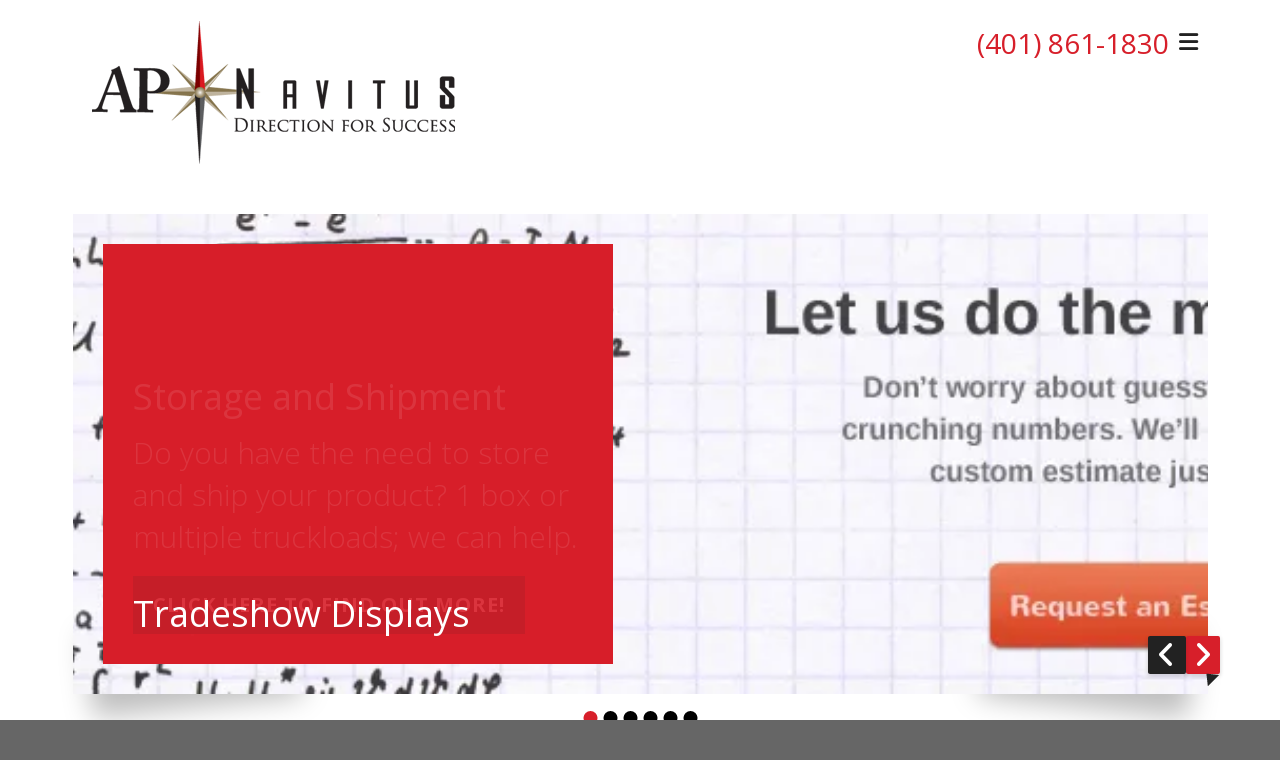

--- FILE ---
content_type: text/html; charset=UTF-8
request_url: https://www.apnavitus.com/
body_size: 12706
content:
<!DOCTYPE html>

<!--[if lt IE 9]><html lang="en" class="no-js lt-ie10 lt-ie9"><![endif]-->
<!--[if IE 9]><html lang="en" class="no-js is-ie9 lt-ie10"><![endif]-->
<!--[if gt IE 9]><!--><html lang="en" class="no-js"><!--<![endif]-->

<head>
  <title>AP Navitus Rumford, RI printers, MA printers, RI printer, MA printer, Rhode Island, Massachusetts, Connecticut, Printing, Brochures, Catalogues, Printed Collateral, Tradeshow Display, Graphics, Banners, Banner Stands, Trade Show Exhibits, Large Format Gra</title>
    <link rel="shortcut icon" href="https://cdn.firespring.com/images/ab6c7b01-d3ec-4cb5-9360-70036c815e95"/>


<!-- Meta tags -->
<meta charset="utf-8">
<meta name="viewport" content="width=device-width, initial-scale=1.0">




  <meta name="description" content="AP Navitus, American Printing is a full service retail and commercial printing firm dedicated to the highest standard of quality and customer service. We provide a full line of portable, custom modular tradeshow displays, large format graphics, retractable bannerstands, non-retractable banner stands and tradeshow logistics. We also offer direct mail and fulfillment services, storage and marketing services.

">

  <meta property="og:title" content="AP Navitus Rumford, RI printers, MA printers, RI printer, MA printer, Rhode Island, Massachusetts, Connecticut, Printing, Brochures, Catalogues, Printed Collateral, Tradeshow Display, Graphics, Banners, Banner Stands, Trade Show Exhibits, Large Format Gra">
  <meta property="og:url" content="https://www.apnavitus.com/">
  <meta property="og:type" content="website">
      <meta property="og:description" content="AP Navitus, American Printing is a full service retail and commercial printing firm dedicated to the highest standard of quality and customer service. We provide a full line of portable, custom modular tradeshow displays, large format graphics, retractable bannerstands, non-retractable banner stands and tradeshow logistics. We also offer direct mail and fulfillment services, storage and marketing services.

">
        <meta name="twitter:card" content="summary">
  <meta name="twitter:title" content="AP Navitus Rumford, RI printers, MA printers, RI printer, MA printer, Rhode Island, Massachusetts, Connecticut, Printing, Brochures, Catalogues, Printed Collateral, Tradeshow Display, Graphics, Banners, Banner Stands, Trade Show Exhibits, Large Format Gra">
      <meta name="twitter:description" content="AP Navitus, American Printing is a full service retail and commercial printing firm dedicated to the highest standard of quality and customer service. We provide a full line of portable, custom modular tradeshow displays, large format graphics, retractable bannerstands, non-retractable banner stands and tradeshow logistics. We also offer direct mail and fulfillment services, storage and marketing services.

">
    
  <link rel="stylesheet" href="//cdn.firespring.com/core/v2/css/stylesheet.1769438983.css">

<!-- CSS -->
      <link rel="stylesheet" href="//cdn.firespring.com/designs/pp_brilliance/css/design-1453.1769438983.css">
  
<!-- SlickSlider Assets -->
  
<!-- jQuery -->
<script nonce="502290372ca524c53ea97410514eb2911fb9a783c7133bde434860aed2674be6" type="text/javascript">
  (function (window) {
    if (window.location !== window.top.location) {
      var handler = function () {
        window.top.location = window.location;
        return false;
      };
      window.onclick = handler;
      window.onkeypress = handler;
    }
  })(this);
</script>
  <script nonce="502290372ca524c53ea97410514eb2911fb9a783c7133bde434860aed2674be6" src="//cdn.firespring.com/core/v2/js/jquery.1769438983.js"></script>

<!-- Clicky Analytics -->
    <script
    nonce="502290372ca524c53ea97410514eb2911fb9a783c7133bde434860aed2674be6"
    type="text/javascript"
  >
    var firespring = { log: function () { return }, goal: function () { return } }
    var firespring_site_id = Number('109215');
    (function () {
      var s = document.createElement('script')
      s.type = 'text/javascript'
      s.async = true
      s.src = 'https://analytics.firespring.com/js';
      (document.getElementsByTagName('head')[0] || document.getElementsByTagName('body')[0]).appendChild(s)
    })()
  </script>
<!-- End Clicky Analytics --><!-- Google External Accounts -->
<script
  async
  nonce="502290372ca524c53ea97410514eb2911fb9a783c7133bde434860aed2674be6"
  src="https://www.googletagmanager.com/gtag/js?id=G-NV9DHWKGC1"
></script>
<script nonce="502290372ca524c53ea97410514eb2911fb9a783c7133bde434860aed2674be6">
  window.dataLayer = window.dataLayer || []

  function gtag () {dataLayer.push(arguments)}

  gtag('js', new Date())
    gtag('config', 'G-NV9DHWKGC1')
  </script>
<!-- End Google External Accounts -->

            
  

</head>

  <body class="homepage ">

  
	<a class="hidden-visually skip-to-main" href="#main-content">Skip to main content</a>

      
  <!-- overlay -->
  <div class="search-container">
    <div class="search-close">
      <i class="fa fa-times"></i>
    </div><!-- end .search-close -->
    <div class="content-block search-block">
  <div class="search-form search-form--dca5edfe04292ac3273eac47be4a4a24" role="search">

  <form class="form--inline form--inline--no-button" novalidate>
    <div class="form-row">
      <div class="form-row__controls">
        <input aria-label="Search our site" type="search" id="search-form__input--dca5edfe04292ac3273eac47be4a4a24" autocomplete="off">
      </div>
    </div>
  </form>

  <div id="search-form__results--dca5edfe04292ac3273eac47be4a4a24" class="search-form__results"></div>
    <script nonce="502290372ca524c53ea97410514eb2911fb9a783c7133bde434860aed2674be6" type="text/javascript">
      var ss360Config = window.ss360Config || []
      var config = {
        style: {
          themeColor: '#333333',
          accentColor: "#000000",
          loaderType: 'circle'
        },
        searchBox: {
          selector: "#search-form__input--dca5edfe04292ac3273eac47be4a4a24"
        },
        tracking: {
          providers: []
        },
        siteId: "www.apnavitus.com",
        showErrors: false
      }
      if (!window.ss360Config[0]) {
        var stScript = document.createElement('script')
        stScript.type = 'text/javascript'
        stScript.async = true
        stScript.src = 'https://cdn.sitesearch360.com/v13/sitesearch360-v13.min.js'
        var entry = document.getElementsByTagName('script')[0]
        entry.parentNode.insertBefore(stScript, entry)
      }
      ss360Config.push(config)
    </script>
</div>
</div>
  </div> <!-- end .search-container -->


<!-- BEGIN .menu_container -->
<div class="menu-container">


     <div class="search-toggle">
    <i class="fa fa-search"></i>
  </div><!-- end .search-toggle -->

  <div class="content-block utilities-block">
  <div class="collection collection--list" id="content_ba500ab8aa6d14804ace07401860c6b0">

    

    <ul class="collection__items">

        
                                      <li class="collection-item collection-item--has-image" id="content_ba500ab8aa6d14804ace07401860c6b0_item_9312546">
                                    <div class="collection-item__content clearfix">

                      <div id="content_a2c10e0fcc05ac130614d6ed9d8e2b6f_image_item_9312546"  class="collection-item-image image" style="max-width: 42px;">
    <a href="https://www.apnavitus.com/servicecenter/estimate.html"     itemprop="url">
    <img
        loading="lazy"
        width="42"
        height="42"
        alt="Request An Estimate"
        src="https://cdn.firespring.com/images/9a98f431-1c10-4243-af23-55c37c433ad8.png"
        srcset="https://cdn.firespring.com/images/9a98f431-1c10-4243-af23-55c37c433ad8.png 42w"
        itemprop="image"
                    >
    </a>

          </div>
          
                      <div class="collection-item-label"><a href="https://www.apnavitus.com/servicecenter/estimate.html"     itemprop="url">Request An Estimate</a></div>
          
          
        </div>
              </li>
                                          <li class="collection-item collection-item--has-image" id="content_ba500ab8aa6d14804ace07401860c6b0_item_9312545">
                                    <div class="collection-item__content clearfix">

                      <div id="content_a2c10e0fcc05ac130614d6ed9d8e2b6f_image_item_9312545"  class="collection-item-image image" style="max-width: 42px;">
    <a href="https://www.apnavitus.com/servicecenter/order.html"     itemprop="url">
    <img
        loading="lazy"
        width="42"
        height="42"
        alt="Place An Order"
        src="https://cdn.firespring.com/images/5b441aa1-4578-4a86-a210-c9a188b6958a.png"
        srcset="https://cdn.firespring.com/images/5b441aa1-4578-4a86-a210-c9a188b6958a.png 42w"
        itemprop="image"
                    >
    </a>

          </div>
          
                      <div class="collection-item-label"><a href="https://www.apnavitus.com/servicecenter/order.html"     itemprop="url">Place An Order</a></div>
          
          
        </div>
              </li>
                                          <li class="collection-item collection-item--has-image" id="content_ba500ab8aa6d14804ace07401860c6b0_item_9312544">
                                    <div class="collection-item__content clearfix">

                      <div id="content_a2c10e0fcc05ac130614d6ed9d8e2b6f_image_item_9312544"  class="collection-item-image image" style="max-width: 42px;">
    <a href="https://www.apnavitus.com/servicecenter/send_file.html"     itemprop="url">
    <img
        loading="lazy"
        width="42"
        height="42"
        alt="Send A File"
        src="https://cdn.firespring.com/images/dda48330-90bd-4672-9ecb-df1ba3e7b119.png"
        srcset="https://cdn.firespring.com/images/dda48330-90bd-4672-9ecb-df1ba3e7b119.png 42w"
        itemprop="image"
                    >
    </a>

          </div>
          
                      <div class="collection-item-label"><a href="https://www.apnavitus.com/servicecenter/send_file.html"     itemprop="url">Send A File</a></div>
          
          
        </div>
              </li>
                                          <li class="collection-item collection-item--has-image" id="content_ba500ab8aa6d14804ace07401860c6b0_item_9312543">
                                    <div class="collection-item__content clearfix">

                      <div id="content_a2c10e0fcc05ac130614d6ed9d8e2b6f_image_item_9312543"  class="collection-item-image image" style="max-width: 42px;">
    <a href="https://www.apnavitus.com/customer_portal/login.html"     itemprop="url">
    <img
        loading="lazy"
        width="42"
        height="42"
        alt="Customer Login"
        src="https://cdn.firespring.com/images/9e8556bb-8452-4ea2-97b5-ef3443953ae4.png"
        srcset="https://cdn.firespring.com/images/9e8556bb-8452-4ea2-97b5-ef3443953ae4.png 42w"
        itemprop="image"
                    >
    </a>

          </div>
          
                      <div class="collection-item-label"><a href="https://www.apnavitus.com/customer_portal/login.html"     itemprop="url">Customer Login</a></div>
          
          
        </div>
              </li>
      
    </ul>

    </div>
</div>


        <!-- BEGIN nav -->
                                                                        <nav class="nav mobile accordian" aria-label="Secondary">

    
    <ul class="nav__list nav-ul-0 nav">
      
    <li class="nav-level-0 nav__list--parent">
      <a href="https://www.apnavitus.com/servicecenter/">Customer Center</a>

      
        <ul class="nav-ul-1">
           
    <li class="nav-level-1">
      <a href="https://www.apnavitus.com/servicecenter/">Introduction</a>

      
    </li>


    <li class="nav-level-1">
      <a href="https://www.apnavitus.com/servicecenter/products_services.html">Products &amp; Services</a>

      
    </li>


    <li class="nav-level-1">
      <a href="https://www.apnavitus.com/servicecenter/estimate.html">Request An Estimate</a>

      
    </li>


    <li class="nav-level-1">
      <a href="https://www.apnavitus.com/servicecenter/order.html">Place A New Order</a>

      
    </li>


    <li class="nav-level-1">
      <a href="https://www.apnavitus.com/servicecenter/send_file.html">Send Artwork</a>

      
    </li>


    <li class="nav-level-1">
      <a href="https://www.apnavitus.com/servicecenter/view_proof.html">View A Proof</a>

      
    </li>


    <li class="nav-level-1">
      <a href="https://www.apnavitus.com/servicecenter/document_library.html">Document Library</a>

      
    </li>

        </ul>
      
    </li>


    <li class="nav-level-0 nav__list--parent">
      <a href="https://www.apnavitus.com/resources/">Resources</a>

      
        <ul class="nav-ul-1">
           
    <li class="nav-level-1">
      <a href="https://www.apnavitus.com/resources/">Introduction</a>

      
    </li>


    <li class="nav-level-1">
      <a href="https://www.apnavitus.com/resources/faqs.html">Frequently Asked Questions</a>

      
    </li>


    <li class="nav-level-1">
      <a href="https://www.apnavitus.com/resources/glossary.html">Glossary Of Terms</a>

      
    </li>

        </ul>
      
    </li>


    <li class="nav-level-0 nav__list--parent">
      <a href="https://www.apnavitus.com/about/">About</a>

      
        <ul class="nav-ul-1">
           
    <li class="nav-level-1">
      <a href="https://www.apnavitus.com/about/">Introduction</a>

      
    </li>


    <li class="nav-level-1">
      <a href="https://www.apnavitus.com/about/culture.html">Company Culture</a>

      
    </li>


    <li class="nav-level-1">
      <a href="https://www.apnavitus.com/about/employees.html">Meet the AP Navitus Team</a>

      
    </li>


    <li class="nav-level-1">
      <a href="https://www.apnavitus.com/about/departments.html">Departments</a>

      
    </li>


    <li class="nav-level-1">
      <a href="https://www.apnavitus.com/about/employment.html">Employment Opportunities</a>

      
    </li>


    <li class="nav-level-1">
      <a href="https://www.apnavitus.com/about/locations.html">Locations &amp; Hours</a>

      
    </li>


    <li class="nav-level-1">
      <a href="https://www.apnavitus.com/about/equipment.html">Equipment</a>

      
    </li>

        </ul>
      
    </li>


    <li class="nav-level-0">
      <a href="https://www.apnavitus.com/testimonials.html">Testimonials </a>

      
    </li>


    <li class="nav-level-0 nav__list--parent">
      <a href="https://www.apnavitus.com/packagaing-design-through-product-fulfillment/">Packagaing design through Product fulfillment</a>

      
        <ul class="nav-ul-1">
           
    <li class="nav-level-1">
      <a href="https://www.apnavitus.com/packagaing-design-through-product-fulfillment/">Packaging design through product insertion</a>

      
    </li>

        </ul>
      
    </li>

    </ul>

    
  </nav>


                              <!-- END nav -->
            

          </div>
          <!-- END .menu-container -->


          <!-- BEGIN .site-container -->
          <div class="site-container">

            <!-- BEGIN header -->
            <header>
              <!-- BEGIN .wrap -->
              <div class="wrap">

                <!-- BEGIN nav-logo -->
                                  <div class="nav-logo">
                    <a href="https://www.apnavitus.com/"><img alt="AP Navitus" title="logo" src="https://cdn.firespring.com/images/d50bb462-c4c5-45e8-95fd-8dd4163f881f.png"></a>
                  </div>
                                <!-- END nav-logo -->

                <!-- BEGIN .header-row-container -->
                <div class="header-row-container">
                  <!-- BEGIN .top-container -->
                  <div class="top-container">

                                          <div class="content-block phone-block">
  <div id="content_8577b2e04e7d983ec4382d95fcbc9daf" class="locations-hours locations-hours--standard">
          <div class="location location--1" id="content_8577b2e04e7d983ec4382d95fcbc9daf_location_1794" itemscope itemtype="https://schema.org/Organization">
        
                  <div class="location__hours">
            <p>9:00am to 5:30pm</p>
          </div>
        
                  <div class="location__info grid">
                                                                                                                          <div class="location__phone grid-col grid-col--sm-4 grid-col--xs-6">
                                        <div class="location-phone location-phone--1">
                                                            <span class="label">Phone:</span>
                                                                                        <span class="value" itemprop="telephone" content="4018611830"><a
                                            href="tel:4018611830">(401) 861-1830</a></span>
                                                    </div>
                                        <div class="location-phone location-phone--2">
                                                            <span class="label">Fax:</span>
                                                                                        <span class="value" itemprop="telephone" content="4018612270"><a
                                            href="tel:4018612270">(401) 861-2270</a></span>
                                                    </div>
                              </div>
                                  </div>
              </div>
      </div>
</div>
                    
                    <!-- BEGIN .menu-toggle -->
                    <div class="menu-toggle">
                      <i class="fa fa-bars"></i>
                    </div>
                    <!-- END .menu-toggle -->
                  </div>
                  <!-- END .top-container -->


                  

                  <div class="nav-container">
                    <!-- BEGIN nav -->
                                                                                                                                    <nav class="nav dropdown" aria-label="Secondary">

    
    <ul class="nav__list nav-ul-0 nav">
      
    <li class="nav-level-0 nav__list--parent">
      <a href="https://www.apnavitus.com/servicecenter/">Customer Center</a>

      
        <ul class="nav-ul-1">
           
    <li class="nav-level-1">
      <a href="https://www.apnavitus.com/servicecenter/">Introduction</a>

      
    </li>


    <li class="nav-level-1">
      <a href="https://www.apnavitus.com/servicecenter/products_services.html">Products &amp; Services</a>

      
    </li>


    <li class="nav-level-1">
      <a href="https://www.apnavitus.com/servicecenter/estimate.html">Request An Estimate</a>

      
    </li>


    <li class="nav-level-1">
      <a href="https://www.apnavitus.com/servicecenter/order.html">Place A New Order</a>

      
    </li>


    <li class="nav-level-1">
      <a href="https://www.apnavitus.com/servicecenter/send_file.html">Send Artwork</a>

      
    </li>


    <li class="nav-level-1">
      <a href="https://www.apnavitus.com/servicecenter/view_proof.html">View A Proof</a>

      
    </li>


    <li class="nav-level-1">
      <a href="https://www.apnavitus.com/servicecenter/document_library.html">Document Library</a>

      
    </li>

        </ul>
      
    </li>


    <li class="nav-level-0 nav__list--parent">
      <a href="https://www.apnavitus.com/resources/">Resources</a>

      
        <ul class="nav-ul-1">
           
    <li class="nav-level-1">
      <a href="https://www.apnavitus.com/resources/">Introduction</a>

      
    </li>


    <li class="nav-level-1">
      <a href="https://www.apnavitus.com/resources/faqs.html">Frequently Asked Questions</a>

      
    </li>


    <li class="nav-level-1">
      <a href="https://www.apnavitus.com/resources/glossary.html">Glossary Of Terms</a>

      
    </li>

        </ul>
      
    </li>


    <li class="nav-level-0 nav__list--parent">
      <a href="https://www.apnavitus.com/about/">About</a>

      
        <ul class="nav-ul-1">
           
    <li class="nav-level-1">
      <a href="https://www.apnavitus.com/about/">Introduction</a>

      
    </li>


    <li class="nav-level-1">
      <a href="https://www.apnavitus.com/about/culture.html">Company Culture</a>

      
    </li>


    <li class="nav-level-1">
      <a href="https://www.apnavitus.com/about/employees.html">Meet the AP Navitus Team</a>

      
    </li>


    <li class="nav-level-1">
      <a href="https://www.apnavitus.com/about/departments.html">Departments</a>

      
    </li>


    <li class="nav-level-1">
      <a href="https://www.apnavitus.com/about/employment.html">Employment Opportunities</a>

      
    </li>


    <li class="nav-level-1">
      <a href="https://www.apnavitus.com/about/locations.html">Locations &amp; Hours</a>

      
    </li>


    <li class="nav-level-1">
      <a href="https://www.apnavitus.com/about/equipment.html">Equipment</a>

      
    </li>

        </ul>
      
    </li>


    <li class="nav-level-0">
      <a href="https://www.apnavitus.com/testimonials.html">Testimonials </a>

      
    </li>


    <li class="nav-level-0 nav__list--parent">
      <a href="https://www.apnavitus.com/packagaing-design-through-product-fulfillment/">Packagaing design through Product fulfillment</a>

      
        <ul class="nav-ul-1">
           
    <li class="nav-level-1">
      <a href="https://www.apnavitus.com/packagaing-design-through-product-fulfillment/">Packaging design through product insertion</a>

      
    </li>

        </ul>
      
    </li>

    </ul>

    
  </nav>


                                                      <!-- END nav -->

                                                      <div class="search-toggle">
                              <i class="fa fa-search"></i>
                            </div><!-- end .search-toggle -->
                          

                        </div>
                        <!-- END .nav-container -->

                      </div>
                      <!-- END .header-row-container -->

                    </div>
                    <!-- END .wrap -->
                  </header>
  <!-- END header -->
  
  
  <!-- BEGIN standard slider -->
  <div class="spotlight-container has-bg__collection">
    <!-- BEGIN .wrap -->
    <div class="wrap">
                <div class="spotlight spotlight--list slider js-slider slider--no-carousel js-slider--no-carousel" id="content_5b27b968095d6d3c18d412dba233fb8e">
  <div class="slider__contents js-slider__contents">
    <ul>
              <li class="slide slide--1">
          
    <div class="spotlight-content spotlight-content--linked" id="content_5b27b968095d6d3c18d412dba233fb8e_spotlight_137985">
  <a href="https://www.apnavitus.com/servicecenter/products_services.html"     itemprop="url">

        <!-- BEGIN spotlight overlay -->
    <div class="spotlight-overlay">

              <!-- BEGIN spotlight text -->
        <div class="spotlight-text">
                      <div class="spotlight-text__title">
              Tradeshow Displays
            </div>
                            </div>
        <!-- END spotlight text -->
      
          </div>
    <!-- END spotlight overlay -->
  
  </a>
</div>        </li>
              <li class="slide slide--2">
          
    <div class="spotlight-content spotlight-content--linked" id="content_5b27b968095d6d3c18d412dba233fb8e_spotlight_137986">
  <a href="https://www.apnavitus.com/services/design.html"     itemprop="url">

      <!-- BEGIN spotlight image -->
    <div class="spotlight-image">
      <img loading="lazy" width="1167" height="473" alt="Custom Package Design" src="https://cdn.firespring.com/images/8bb4c9db-6985-4f29-a208-192c135f01f4.jpg" srcset="https://cdn.firespring.com/images/fd882d4b-7289-4b05-9e21-643dc8f4d3b1.jpg 600w, https://cdn.firespring.com/images/8bb4c9db-6985-4f29-a208-192c135f01f4.jpg 1167w">
    </div>

        <!-- END spotlight image -->
        <!-- BEGIN spotlight overlay -->
    <div class="spotlight-overlay">

              <!-- BEGIN spotlight text -->
        <div class="spotlight-text">
                      <div class="spotlight-text__title">
              Custom Package Design
            </div>
                                <div class="spotlight-text__content">
              <p>Do you have a product but need a custom package? We can help bring your product to market.</p>
            </div>
                  </div>
        <!-- END spotlight text -->
      
          </div>
    <!-- END spotlight overlay -->
  
  </a>
</div>        </li>
              <li class="slide slide--3">
          
    <div class="spotlight-content spotlight-content--linked" id="content_5b27b968095d6d3c18d412dba233fb8e_spotlight_137987">
  <a href="https://www.apnavitus.com/servicecenter/send_file.html"     itemprop="url">

        <!-- BEGIN spotlight overlay -->
    <div class="spotlight-overlay">

              <!-- BEGIN spotlight text -->
        <div class="spotlight-text">
                      <div class="spotlight-text__title">
              File Transfer System
            </div>
                                <div class="spotlight-text__content">
              <p>Ready to proceed with a project? Send us your files and we'll get right on making your bringing your custom project to life.</p>
            </div>
                  </div>
        <!-- END spotlight text -->
      
          </div>
    <!-- END spotlight overlay -->
  
  </a>
</div>        </li>
              <li class="slide slide--4">
          
    <div class="spotlight-content spotlight-content--linked" id="content_5b27b968095d6d3c18d412dba233fb8e_spotlight_137998">
  <a href="https://www.apnavitus.com/servicecenter/order.html"     itemprop="url">

      <!-- BEGIN spotlight image -->
    <div class="spotlight-image">
      <img loading="lazy" width="700" height="228" alt="Order Online" src="https://cdn.firespring.com/images/33a66388-a6d3-4908-9e7f-bf1e857e1d6e.png" srcset="https://cdn.firespring.com/images/8f9df5cf-406b-4d87-b570-841ccb49a704.png 600w, https://cdn.firespring.com/images/33a66388-a6d3-4908-9e7f-bf1e857e1d6e.png 700w">
    </div>

        <!-- END spotlight image -->
        <!-- BEGIN spotlight overlay -->
    <div class="spotlight-overlay">

              <!-- BEGIN spotlight text -->
        <div class="spotlight-text">
                      <div class="spotlight-text__title">
              Order Online
            </div>
                            </div>
        <!-- END spotlight text -->
      
          </div>
    <!-- END spotlight overlay -->
  
  </a>
</div>        </li>
              <li class="slide slide--5">
          
    <div class="spotlight-content spotlight-content--linked" id="content_5b27b968095d6d3c18d412dba233fb8e_spotlight_137999">
  <a href="https://www.apnavitus.com/servicecenter/estimate.html"     itemprop="url">

      <!-- BEGIN spotlight image -->
    <div class="spotlight-image">
      <img loading="lazy" width="700" height="228" alt="Request An Estimate" src="https://cdn.firespring.com/images/a1c66112-63b5-457e-90f2-31ac7ec34854.png" srcset="https://cdn.firespring.com/images/ede74a51-2e23-477f-8151-12d047c33e2a.png 600w, https://cdn.firespring.com/images/a1c66112-63b5-457e-90f2-31ac7ec34854.png 700w">
    </div>

        <!-- END spotlight image -->
        <!-- BEGIN spotlight overlay -->
    <div class="spotlight-overlay">

              <!-- BEGIN spotlight text -->
        <div class="spotlight-text">
                      <div class="spotlight-text__title">
              Request An Estimate
            </div>
                            </div>
        <!-- END spotlight text -->
      
          </div>
    <!-- END spotlight overlay -->
  
  </a>
</div>        </li>
              <li class="slide slide--6">
          
    <div class="spotlight-content spotlight-content--linked" id="content_5b27b968095d6d3c18d412dba233fb8e_spotlight_146830">
  <a href="https://www.apnavitus.com/storage_shipment.html"     itemprop="url">

        <!-- BEGIN spotlight overlay -->
    <div class="spotlight-overlay">

              <!-- BEGIN spotlight text -->
        <div class="spotlight-text">
                      <div class="spotlight-text__title">
              Storage and Shipment
            </div>
                                <div class="spotlight-text__content">
              <p>Do you have the need to store and ship your product? 1 box or multiple truckloads; we can help.</p>
            </div>
                  </div>
        <!-- END spotlight text -->
      
              <!-- BEGIN spotlight button -->
        <div class="spotlight-button">
          <div class="spotlight-button__contents">
            Click here to find out more!
          </div>
        </div>
        <!-- END spotlight button -->
          </div>
    <!-- END spotlight overlay -->
  
  </a>
</div>        </li>
          </ul>
  </div>
  <div class="slider__controls">
    <div class="slider-controls-nav">
      <a class="button--icon slider-nav slider-nav--prev" href="" title="Go to Previous Slide">
        <span class="hidden-visually">Go to Previous Slide</span>
      </a>
      <a class="button--icon slider-nav slider-nav--next" href="" title="Go to Next Slide">
        <span class="hidden-visually">Go to Next Slide</span>
      </a>
    </div>
    <div class="slider-controls-pager"></div>
  </div>
</div>

<script nonce="502290372ca524c53ea97410514eb2911fb9a783c7133bde434860aed2674be6" type="application/javascript">
  $(document).ready(() => {
    /**
     * The following test is to determine if the element already has a slideshow
     * If the element already has a slideshow set up from the design.js
     * don't reinitialize it.
     */
    if ($('#content_5b27b968095d6d3c18d412dba233fb8e').find('.js-slider__contents > ul li.fire-slider-active').length === 0) {
      $('#content_5b27b968095d6d3c18d412dba233fb8e > .js-slider__contents > ul').fireSlider({
        delay: 7500,
        disableLinks: false,
        hoverPause: true,
        show: 1,
        active: 1,
        effect: 'slideInOut',
        pager: $('#content_5b27b968095d6d3c18d412dba233fb8e .slider__controls .slider-controls-pager'),
        prev: $('#content_5b27b968095d6d3c18d412dba233fb8e .slider__controls .slider-nav--prev'),
        next: $('#content_5b27b968095d6d3c18d412dba233fb8e .slider__controls .slider-nav--next')
      });
    }
  })

</script>
  
    
    </div>
    <!-- END .wrap -->
  </div><!-- END spotlight-container -->
  <!-- END standard slider -->



  <!-- BEGIN .utilities-container -->
      <div class="utilities-container">
      <!-- BEGIN .wrap -->
      <div class="wrap">
      <div class="content-block utilities-block">
  <div class="collection collection--list" id="content_ba500ab8aa6d14804ace07401860c6b0">

    

    <ul class="collection__items">

        
                                      <li class="collection-item collection-item--has-image" id="content_ba500ab8aa6d14804ace07401860c6b0_item_9312546">
                                    <div class="collection-item__content clearfix">

                      <div id="content_a2c10e0fcc05ac130614d6ed9d8e2b6f_image_item_9312546"  class="collection-item-image image" style="max-width: 42px;">
    <a href="https://www.apnavitus.com/servicecenter/estimate.html"     itemprop="url">
    <img
        loading="lazy"
        width="42"
        height="42"
        alt="Request An Estimate"
        src="https://cdn.firespring.com/images/9a98f431-1c10-4243-af23-55c37c433ad8.png"
        srcset="https://cdn.firespring.com/images/9a98f431-1c10-4243-af23-55c37c433ad8.png 42w"
        itemprop="image"
                    >
    </a>

          </div>
          
                      <div class="collection-item-label"><a href="https://www.apnavitus.com/servicecenter/estimate.html"     itemprop="url">Request An Estimate</a></div>
          
          
        </div>
              </li>
                                          <li class="collection-item collection-item--has-image" id="content_ba500ab8aa6d14804ace07401860c6b0_item_9312545">
                                    <div class="collection-item__content clearfix">

                      <div id="content_a2c10e0fcc05ac130614d6ed9d8e2b6f_image_item_9312545"  class="collection-item-image image" style="max-width: 42px;">
    <a href="https://www.apnavitus.com/servicecenter/order.html"     itemprop="url">
    <img
        loading="lazy"
        width="42"
        height="42"
        alt="Place An Order"
        src="https://cdn.firespring.com/images/5b441aa1-4578-4a86-a210-c9a188b6958a.png"
        srcset="https://cdn.firespring.com/images/5b441aa1-4578-4a86-a210-c9a188b6958a.png 42w"
        itemprop="image"
                    >
    </a>

          </div>
          
                      <div class="collection-item-label"><a href="https://www.apnavitus.com/servicecenter/order.html"     itemprop="url">Place An Order</a></div>
          
          
        </div>
              </li>
                                          <li class="collection-item collection-item--has-image" id="content_ba500ab8aa6d14804ace07401860c6b0_item_9312544">
                                    <div class="collection-item__content clearfix">

                      <div id="content_a2c10e0fcc05ac130614d6ed9d8e2b6f_image_item_9312544"  class="collection-item-image image" style="max-width: 42px;">
    <a href="https://www.apnavitus.com/servicecenter/send_file.html"     itemprop="url">
    <img
        loading="lazy"
        width="42"
        height="42"
        alt="Send A File"
        src="https://cdn.firespring.com/images/dda48330-90bd-4672-9ecb-df1ba3e7b119.png"
        srcset="https://cdn.firespring.com/images/dda48330-90bd-4672-9ecb-df1ba3e7b119.png 42w"
        itemprop="image"
                    >
    </a>

          </div>
          
                      <div class="collection-item-label"><a href="https://www.apnavitus.com/servicecenter/send_file.html"     itemprop="url">Send A File</a></div>
          
          
        </div>
              </li>
                                          <li class="collection-item collection-item--has-image" id="content_ba500ab8aa6d14804ace07401860c6b0_item_9312543">
                                    <div class="collection-item__content clearfix">

                      <div id="content_a2c10e0fcc05ac130614d6ed9d8e2b6f_image_item_9312543"  class="collection-item-image image" style="max-width: 42px;">
    <a href="https://www.apnavitus.com/customer_portal/login.html"     itemprop="url">
    <img
        loading="lazy"
        width="42"
        height="42"
        alt="Customer Login"
        src="https://cdn.firespring.com/images/9e8556bb-8452-4ea2-97b5-ef3443953ae4.png"
        srcset="https://cdn.firespring.com/images/9e8556bb-8452-4ea2-97b5-ef3443953ae4.png 42w"
        itemprop="image"
                    >
    </a>

          </div>
          
                      <div class="collection-item-label"><a href="https://www.apnavitus.com/customer_portal/login.html"     itemprop="url">Customer Login</a></div>
          
          
        </div>
              </li>
      
    </ul>

    </div>
</div>
      </div>
      <!-- END .wrap -->
    </div>
    <!-- END .utilities-container -->



      <!-- BEGIN .welcome-container -->
    <div class="welcome-container has-bg">
      <!-- BEGIN .wrap -->
      <div class="wrap">
        <!-- BEGIN .intro-container -->

        <!-- BEGIN .intro-container -->
                  <div class="intro-container" data-search-indexed="true">
            <h1>AP Navitus - Direction for Success  -   401.861.1830</h1><hr><p>Welcome to AP Navitus of Rumford, RI. We are a full service business support firm, we specialize in everything from graphic design and print, to fulfillment, packaging, product manipulation, including storage, pick, pack and pull along with  warehousing and shipping. We are dedicated to the highest standard of quality and customer service. </p>
            <div class="clearfix"></div>
          </div>
                <!-- END .intro-container -->

        <!-- BEGIN .cta-container -->
                  <div class="cta-container site-preview-no-animate" data-search-indexed="true">
            

        <div class="collection collection--list" id="content_46c9fac8404fd5df0f7bbd5baa47e9f0">

    

    <ul class="collection__items">

        
                        <li class="collection-item" id="content_46c9fac8404fd5df0f7bbd5baa47e9f0_item_10277531">
                                    <div class="collection-item__content">

          
                      <div class="collection-item-label"><a href="https://www.apnavitus.com/servicecenter/order.html"     itemprop="url">Place An Order</a></div>
          
          
        </div>
              </li>
                            <li class="collection-item" id="content_46c9fac8404fd5df0f7bbd5baa47e9f0_item_10277536">
                                    <div class="collection-item__content">

          
                      <div class="collection-item-label"><a href="https://www.apnavitus.com/servicecenter/send_file.html"     itemprop="url">Send Files to AP Navitus</a></div>
          
          
        </div>
              </li>
      
    </ul>

    </div>

            <div class="clearfix"></div>
          </div>
                <!-- END .cta-container -->

      </div>
      <!-- END .wrap -->
    </div>
    <!-- END .welcome-container -->
  
      <!-- BEGIN .featured-container -->
    <section class="featured-container" data-search-indexed="true">
      <!-- BEGIN .wrap -->
      <div class="wrap">
        

        <div class="collection collection--list" id="content_0643a101dea09805d33d84118133cf7f">

    

    <ul class="collection__items">

        
                                      <li class="collection-item collection-item--has-image" id="content_0643a101dea09805d33d84118133cf7f_item_10277541">
                                    <div class="collection-item__content clearfix">

                      <div id="content_a2c10e0fcc05ac130614d6ed9d8e2b6f_image_item_10277541"  class="collection-item-image image" style="max-width: 140px;">
    <a href="http://www.amprintri.com/servicecenter/products_services.html/title/brochures"     itemprop="url">
    <img
        loading="lazy"
        width="140"
        height="87"
        alt="Brochures"
        src="https://cdn.firespring.com/images/c5ac183a-2239-40ec-b4c6-3faf8408ec7e.jpg"
        srcset="https://cdn.firespring.com/images/c5ac183a-2239-40ec-b4c6-3faf8408ec7e.jpg 140w"
        itemprop="image"
                    >
    </a>

          </div>
          
                      <div class="collection-item-label"><a href="http://www.amprintri.com/servicecenter/products_services.html/title/brochures"     itemprop="url">Brochures</a></div>
          
                                  <div class="collection-item-description"><p>With professional design and printing, our brochures are sure to make an impact. From the big idea to the small details, our team has years of experience to get the job done. AP Navitus offers a wide array of brochures, catalogues and other forms of printed collateral to enhance your company's marketing efforts and increase ROI.</p></div>
          
        </div>
              </li>
                                          <li class="collection-item collection-item--has-image" id="content_0643a101dea09805d33d84118133cf7f_item_10277542">
                                    <div class="collection-item__content clearfix">

                      <div id="content_a2c10e0fcc05ac130614d6ed9d8e2b6f_image_item_10277542"  class="collection-item-image image" style="max-width: 140px;">
    <a href="http://www.amprintri.com/servicecenter/products_services.html/title/direct-mail-printing"     itemprop="url">
    <img
        loading="lazy"
        width="140"
        height="87"
        alt="Direct Mail "
        src="https://cdn.firespring.com/images/1377b96b-a253-4c7a-814b-2dfec603a3e3.jpg"
        srcset="https://cdn.firespring.com/images/1377b96b-a253-4c7a-814b-2dfec603a3e3.jpg 140w"
        itemprop="image"
                    >
    </a>

          </div>
          
                      <div class="collection-item-label"><a href="http://www.amprintri.com/servicecenter/products_services.html/title/direct-mail-printing"     itemprop="url">Direct Mail </a></div>
          
                                  <div class="collection-item-description"><p>It's time to deliver a stronger campaign. In an increasingly cluttered mailbox, standing out is more important than ever. Fortunately, we've been mastering direct mail for years.</p></div>
          
        </div>
              </li>
                                          <li class="collection-item collection-item--has-image" id="content_0643a101dea09805d33d84118133cf7f_item_10277543">
                                    <div class="collection-item__content clearfix">

                      <div id="content_a2c10e0fcc05ac130614d6ed9d8e2b6f_image_item_10277543"  class="collection-item-image image" style="max-width: 300px;">
    <a href="http://www.apnavitus.com/servicecenter/products_services.html/title/tradeshow-displays-graphic-murals-pop-ups"     itemprop="url">
    <img
        loading="lazy"
        width="300"
        height="400"
        alt="Trade Show Displays"
        src="https://cdn.firespring.com/images/21c81d7d-3c69-47e7-96c3-c3f88787eca9.jpg"
        srcset="https://cdn.firespring.com/images/21c81d7d-3c69-47e7-96c3-c3f88787eca9.jpg 300w"
        itemprop="image"
                    >
    </a>

          </div>
          
                      <div class="collection-item-label"><a href="http://www.apnavitus.com/servicecenter/products_services.html/title/tradeshow-displays-graphic-murals-pop-ups"     itemprop="url">Trade Show Displays</a></div>
          
                                  <div class="collection-item-description"><p>AP Navitus offers a full line of portable, custom-modular tradeshow displays, graphics, bannerstands and accessories. Let us help you create dynamic selling environments that drive traffic to your exhibit at tradeshows, events and conferences.</p></div>
          
        </div>
              </li>
                                          <li class="collection-item collection-item--has-image" id="content_0643a101dea09805d33d84118133cf7f_item_10277544">
                                    <div class="collection-item__content clearfix">

                      <div id="content_a2c10e0fcc05ac130614d6ed9d8e2b6f_image_item_10277544"  class="collection-item-image image" style="max-width: 300px;">
    <a href="http://www.amprintri.com/servicecenter/products_services.html/title/banner-stands"     itemprop="url">
    <img
        loading="lazy"
        width="300"
        height="400"
        alt="Bannerstands  "
        src="https://cdn.firespring.com/images/69a5d3f3-5a0f-46ba-bdbd-91dcb5abd90c.gif"
        srcset=""
        itemprop="image"
                    >
    </a>

          </div>
          
                      <div class="collection-item-label"><a href="http://www.amprintri.com/servicecenter/products_services.html/title/banner-stands"     itemprop="url">Bannerstands  </a></div>
          
                                  <div class="collection-item-description"><p>AP Navitus offers a number of retractable and non-retractable bannerstands for tradeshows, events and retail spaces. These sleek, streamlined units are user friendly and fit into most selling environments.</p></div>
          
        </div>
              </li>
                                          <li class="collection-item collection-item--has-image" id="content_0643a101dea09805d33d84118133cf7f_item_10277548">
                                    <div class="collection-item__content clearfix">

                      <div id="content_a2c10e0fcc05ac130614d6ed9d8e2b6f_image_item_10277548"  class="collection-item-image image" style="max-width: 140px;">
    
    <img
        loading="lazy"
        width="140"
        height="87"
        alt="Design "
        src="https://cdn.firespring.com/images/ce0625a2-efcb-467f-be9e-1e6174052f4d.jpg"
        srcset="https://cdn.firespring.com/images/ce0625a2-efcb-467f-be9e-1e6174052f4d.jpg 140w"
        itemprop="image"
                    >
    

          </div>
          
                      <div class="collection-item-label">Design </div>
          
                                  <div class="collection-item-description"><p>Your business is too important to rely on beginner design. Let our pros handle the concept, design and layout of your piece, and give every design the credibility it deserves.</p></div>
          
        </div>
              </li>
                                          <li class="collection-item collection-item--has-image" id="content_0643a101dea09805d33d84118133cf7f_item_10277551">
                                    <div class="collection-item__content clearfix">

                      <div id="content_a2c10e0fcc05ac130614d6ed9d8e2b6f_image_item_10277551"  class="collection-item-image image" style="max-width: 140px;">
    
    <img
        loading="lazy"
        width="140"
        height="87"
        alt="Mailings "
        src="https://cdn.firespring.com/images/2113b2ac-b9cb-438f-98f4-9b3a74d9e988.jpg"
        srcset="https://cdn.firespring.com/images/2113b2ac-b9cb-438f-98f4-9b3a74d9e988.jpg 140w"
        itemprop="image"
                    >
    

          </div>
          
                      <div class="collection-item-label">Mailings </div>
          
                                  <div class="collection-item-description"><p>With a busy workload, you have more important things to do than folding, stuffing, sealing and stamping. Let us handle the small stuff, with mailing services that get your campaign out on time, every time.</p></div>
          
        </div>
              </li>
                                          <li class="collection-item collection-item--has-image" id="content_0643a101dea09805d33d84118133cf7f_item_10277553">
                                    <div class="collection-item__content clearfix">

                      <div id="content_a2c10e0fcc05ac130614d6ed9d8e2b6f_image_item_10277553"  class="collection-item-image image" style="max-width: 140px;">
    
    <img
        loading="lazy"
        width="140"
        height="87"
        alt="Point Of Purchase "
        src="https://cdn.firespring.com/images/c6ce1fb3-c58b-446d-ad52-700da102f577.jpg"
        srcset="https://cdn.firespring.com/images/c6ce1fb3-c58b-446d-ad52-700da102f577.jpg 140w"
        itemprop="image"
                    >
    

          </div>
          
                      <div class="collection-item-label">Point Of Purchase </div>
          
                                  <div class="collection-item-description"><p>There's no place where great printing can make an immediate impact like your in-store displays. From simple posters and signage to more elaborate displays, we can help you make an instant impact with great point of purchase campaigns.</p></div>
          
        </div>
              </li>
      
    </ul>

    </div>

      </div>
      <!-- END .wrap -->
    </section>
    <!-- END .featured-container -->
  

      <!-- BEGIN .callout-container -->
    <section class="callout-container" data-search-indexed="true">
      <!-- BEGIN .wrap -->
      <div class="wrap site-preview-no-animate">
        <h2>Your brainchild is our inspiration. We make it reality.</h2><h4>Let's combine our design and manufacturing skills with your great product and ideas. With unmatched personalzied  service, we can take your project from concept to completion. We will become your partner from just an idea in your head all the way through to product shipment directy to your customers.</h4>
        <div class="clearfix"></div>
      </div>
      <!-- END .wrap -->
    </section>
    <!-- END .callout-container -->
  
      <main id="main-content">

      <!-- BEGIN .wrap -->
      <div class="wrap site-preview-no-animate">

                  <!-- BEGIN .primary-container -->
          <div class="primary-container" data-search-indexed="true">
                <div id="content_9e20afdda27965ec6dd413e49e6c8689"  class="image sb-float-left" style="max-width: 270px;">
    
    <img
        loading="lazy"
        width="270"
        height="183"
        alt="Welcome"
        src="https://cdn.firespring.com/images/7ab4bfb3-2ec7-446b-a389-98adcf6557c2.jpg"
        srcset="https://cdn.firespring.com/images/7ab4bfb3-2ec7-446b-a389-98adcf6557c2.jpg 270w"
        itemprop="image"
                    >
    

          </div>
<p>Since our humble beginnings our mission is to provide incredible personalized service. As the world has evolved and changed so has our business. We offer a wide array of products and services, from all forms of communications including graphic design, printing, large format graphics, mailing services, fulfillment, packaging design through product insertion, warehousing and logistics. Our team of professionals can handle every aspect from the beginning of the thought process through the actual product shipment. It is common for our customers to view us as a critical partner in their value stream. Located in New England brings us very close to major populations within the Northeast and in turn saves on freight costs.</p>

<p>To place an order or get help with a new project, enter our online Customer Service Center. To download useful software and find helpful information, search our Resources & Support area. To learn more about us, browse through our Company Information section.</p>

<p>An easy-to-use pull down menu, search engine, and link to our contact form appear on each page. Also, feel free to consult the site map at any time if you're having trouble locating a particular item. At AP Navitus, we help our clients gain Direction for Success!</p><h4>AP Navitus of Rumford, Rhode Island</h4>
            <div class="clearfix"></div>
          </div>
          <!-- END .primary-container -->
                          <!-- BEGIN .news-container -->
          <div class="news-container">
            <h3>AP Navitus Great Ideas</h3>
  <div class="news-articles news-articles--list" id="content_d23e1457c2a9af89b99b17e32aaad60c">

                  <div class="news-article" id="content_d23e1457c2a9af89b99b17e32aaad60c_article_18694684">

          
          <div class="news-article-details">
            <div class="news-article-header">
                              <div class="news-article-meta news-article-meta--date">
                  <span class="date-month">January</span><span class="separator"> </span><span class="date-day">26</span><span class="separator">, </span><span class="date-year">2026</span>
                </div>
              
                              <div class="news-article-title">
                  <h5>
                    <a href="https://www.apnavitus.com/resources/news_archive.html/article/2026/01/26/outsourcing-v-insourcing-your-business-blog"  rel="nofollow"   itemprop="url">
                    Outsourcing v. Insourcing Your Business Blog
                    </a>
                  </h5>
                </div>
              
                          </div>

                          <div class="news-article-description"><p>The more consistent, relative and current a blog is on a website, the better the traffic will be and more overall growth for the business. But still, the greatest question remains: who should actually write blog posts?</p></div>
                      </div>
        </div>
          
          <div class="news-articles-archive">
        <a href="https://www.apnavitus.com/resources/news_archive.html"     itemprop="url">
        View The Archives...
        </a>
      </div>
    
  </div>
<hr>    <div id="content_dcef01321c823e756561daed598e14dd"  class="image sb-center-horz" style="max-width: 230px;">
    <a href="http://www.providencechamber.com/irmdirectory1.aspx?action=Listing&amp;value=3343&amp;searchID=212585" target="_blank" rel="noopener noreferrer "    itemprop="url">
    <img
        loading="lazy"
        width="230"
        height="232"
        alt="American Printing Proud Member of Greater RI Chamber of Commerce"
        src="https://cdn.firespring.com/images/f4a59505-2795-4794-8b57-f0e9b0152617.gif"
        srcset=""
        itemprop="image"
        aria-labelledby="content_dcef01321c823e756561daed598e14dd_title"            >
    </a>

          <div class="image__text">

                  <div class="image-text__title" id="content_dcef01321c823e756561daed598e14dd_title"><a href="http://www.providencechamber.com/irmdirectory1.aspx?action=Listing&amp;value=3343&amp;searchID=212585" target="_blank" rel="noopener noreferrer "    itemprop="url">American Printing Proudly Supports Chamber of Commerce</a></div>
        
        
      </div>
          </div>

            <div class="clearfix"></div>
          </div>
          <!-- END .news-container -->
              </div>
      <!-- END .wrap -->

    </main><!-- end main -->
  
      <!-- BEGIN .testimonial-container -->
    <div class="testimonial-container">
      <!-- BEGIN .wrap -->
      <div class="wrap">
        

        <div class="collection collection--list" id="content_084705794758efad2ad127ca5f554eef">

    

    <ul class="collection__items">

        
                                      <li class="collection-item collection-item--has-image" id="content_084705794758efad2ad127ca5f554eef_item_10280979">
                                    <div class="collection-item__content clearfix">

                      <div id="content_a2c10e0fcc05ac130614d6ed9d8e2b6f_image_item_10280979"  class="collection-item-image image" style="max-width: 318px;">
    
    <img
        loading="lazy"
        width="318"
        height="318"
        alt="Repackaging - Thank God!"
        src="https://cdn.firespring.com/images/6a63c52d-4c08-4860-833f-6f97fa8821e8.jpg"
        srcset="https://cdn.firespring.com/images/6a63c52d-4c08-4860-833f-6f97fa8821e8.jpg 318w"
        itemprop="image"
                    >
    

          </div>
          
                      <div class="collection-item-label">Repackaging - Thank God!</div>
          
                                  <div class="collection-item-description"><p>Several of our customers are thrilled by the repackaging services that APNavitus performs. We can provide almost any service necessary to assist our customers in meeting their goals. One customer requested that we bring in 20 skids of product that was subjected to Hurricane damage in Puerto Rico. We sorted the inspected the product, sorted those that could be saved as is, printed new packaging and repackaged product into our newly designed packages. The end results was tens of thousands of dollars was saved by contacting us. What can we di for you?</p></div>
          
        </div>
              </li>
                            <li class="collection-item" id="content_084705794758efad2ad127ca5f554eef_item_11132690">
                                    <div class="collection-item__content">

          
                      <div class="collection-item-label">Repackaging product</div>
          
                                  <div class="collection-item-description"><p>Our skilled team can take any project and repackage it from guidance of design through product shipment. Where a project needs to be packaged, sorted, stored or shipped - our team is ready and able to help.</p></div>
          
        </div>
              </li>
      
    </ul>

    </div>

      </div>
      <!-- END .wrap -->
    </div>
    <!-- END .testimonial-container -->
  

  

      <!-- BEGIN .social-container -->
<div class="social-container">
  <!-- BEGIN .wrap -->
  <div class="wrap">
   <div class="content-block social-media-block">
  <div class="collection collection--list" id="content_31ba153b4f885257775165ce84c709a4">

    

    <ul class="collection__items">

        
                                      <li class="collection-item collection-item--has-image" id="content_31ba153b4f885257775165ce84c709a4_item_9312538">
                                    <div class="collection-item__content clearfix">

                      <div id="content_a2c10e0fcc05ac130614d6ed9d8e2b6f_image_item_9312538"  class="collection-item-image image" style="max-width: 31px;">
    <a href="https://www.facebook.com/pages/AP-Navitus/309192305807501" target="_blank" rel="noopener noreferrer "    itemprop="url">
    <img
        loading="lazy"
        width="31"
        height="30"
        alt="Facebook"
        src="https://cdn.firespring.com/images/ab33b609-82b6-4af3-a718-080baddfe6ef.png"
        srcset="https://cdn.firespring.com/images/ab33b609-82b6-4af3-a718-080baddfe6ef.png 31w"
        itemprop="image"
                    >
    </a>

          </div>
          
                      <div class="collection-item-label"><a href="https://www.facebook.com/pages/AP-Navitus/309192305807501" target="_blank" rel="noopener noreferrer "    itemprop="url">Facebook</a></div>
          
          
        </div>
              </li>
                                          <li class="collection-item collection-item--has-image" id="content_31ba153b4f885257775165ce84c709a4_item_9312541">
                                    <div class="collection-item__content clearfix">

                      <div id="content_a2c10e0fcc05ac130614d6ed9d8e2b6f_image_item_9312541"  class="collection-item-image image" style="max-width: 31px;">
    <a href="https://twitter.com/apnavitus" target="_blank" rel="noopener noreferrer "    itemprop="url">
    <img
        loading="lazy"
        width="31"
        height="30"
        alt="Twitter"
        src="https://cdn.firespring.com/images/0b7f5e55-6666-4793-96ff-f90ce0c61088.png"
        srcset="https://cdn.firespring.com/images/0b7f5e55-6666-4793-96ff-f90ce0c61088.png 31w"
        itemprop="image"
                    >
    </a>

          </div>
          
                      <div class="collection-item-label"><a href="https://twitter.com/apnavitus" target="_blank" rel="noopener noreferrer "    itemprop="url">Twitter</a></div>
          
          
        </div>
              </li>
                                          <li class="collection-item collection-item--has-image" id="content_31ba153b4f885257775165ce84c709a4_item_10280963">
                                    <div class="collection-item__content clearfix">

                      <div id="content_a2c10e0fcc05ac130614d6ed9d8e2b6f_image_item_10280963"  class="collection-item-image image" style="max-width: 27px;">
    <a href="https://plus.google.com/100546671774661567568/about" target="_blank" rel="noopener noreferrer "    itemprop="url">
    <img
        loading="lazy"
        width="27"
        height="27"
        alt="Google"
        src="https://cdn.firespring.com/images/f784f832-6e89-45f5-9482-af4a2882c3b9.png"
        srcset="https://cdn.firespring.com/images/f784f832-6e89-45f5-9482-af4a2882c3b9.png 27w"
        itemprop="image"
                    >
    </a>

          </div>
          
                      <div class="collection-item-label"><a href="https://plus.google.com/100546671774661567568/about" target="_blank" rel="noopener noreferrer "    itemprop="url">Google</a></div>
          
          
        </div>
              </li>
                                          <li class="collection-item collection-item--has-image" id="content_31ba153b4f885257775165ce84c709a4_item_9312540">
                                    <div class="collection-item__content clearfix">

                      <div id="content_a2c10e0fcc05ac130614d6ed9d8e2b6f_image_item_9312540"  class="collection-item-image image" style="max-width: 26px;">
    <a href="http://www.pinterest.com/apnavitus/" target="_blank" rel="noopener noreferrer "    itemprop="url">
    <img
        loading="lazy"
        width="26"
        height="27"
        alt="Pinterest"
        src="https://cdn.firespring.com/images/51fda90b-1c53-4950-b7d8-b21f73d2556c.png"
        srcset="https://cdn.firespring.com/images/51fda90b-1c53-4950-b7d8-b21f73d2556c.png 26w"
        itemprop="image"
                    >
    </a>

          </div>
          
                      <div class="collection-item-label"><a href="http://www.pinterest.com/apnavitus/" target="_blank" rel="noopener noreferrer "    itemprop="url">Pinterest</a></div>
          
          
        </div>
              </li>
      
    </ul>

    </div>
</div>
 </div>
 <!-- END .wrap -->
</div>
<!-- END .social-container -->

<!-- BEGIN footer -->
<footer>
  <!-- BEGIN .wrap -->
  <div class="wrap">

    <!-- BEGIN .col -->
    <div class="col locations-container">  
      <div class="locations-hours locations-hours--variable">

  <div class="location location--1" itemscope itemtype="https://schema.org/Organization">

              
    <div class="location__info">

              
          <div class="location__address" itemprop="address" itemscope itemtype="https://schema.org/PostalAddress">

                          
                <div class="location-address location-address--1" itemprop="streetAddress">
                  A Division of Branch Graphics, Inc.
                </div>

                                        
                <div class="location-address location-address--2" itemprop="streetAddress">
                  260 Narragansett Park Drive
                </div>

                                        
                <div class="location-address location-address--3" itemprop="streetAddress">
                  Rumford, RI 02916
                </div>

                          
          </div>

              
              
          <div class="location__phone">

                          
                <div class="location-phone location-phone--1">
                                      <span class="label">Phone:</span>
                                    <span class="value" itemprop="telephone" content="4018611830"><a
                        href="tel:4018611830">(401) 861-1830</a></span>
                </div>

                                        
                <div class="location-phone location-phone--2">
                                      <span class="label">Fax:</span>
                                    <span class="value" itemprop="telephone" content="4018612270"><a
                        href="tel:4018612270">(401) 861-2270</a></span>
                </div>

                          
          </div>

              
              
          <div class="location__links">
            <div class="location-links-email">
                                              <span class="value"><a href="https://www.apnavitus.com/contact.html">E-mail:</a></span>
                          </div>
          </div>

              
              
          <div class="location__hours">
            <p>9:00am to 5:30pm</p>
          </div>

              
    </div>
  </div>


</div>      <!-- BEGIN .pp-tc-container -->
      <div class="pp-tc-container">
                </div>
      <!-- END .pp-tc-container -->
            <div class="content-block sitemap-block">
  <div class="collection collection--list" id="content_6a0241ee260c060d3d71127d4f140035">

    

    <ul class="collection__items">

        
                        <li class="collection-item" id="content_6a0241ee260c060d3d71127d4f140035_item_9312537">
                                    <div class="collection-item__content">

          
                      <div class="collection-item-label"><a href="https://www.apnavitus.com/search.html"     itemprop="url">Site Map</a></div>
          
          
        </div>
              </li>
      
    </ul>

    </div>
</div>
      
      <!-- BEGIN .copyright-container -->
      <div class="copyright-container">
        <p>   &copy; 2026 AP Navitus </p>
      </div>
      <!-- END .copyright-container -->
    </div>
    <!-- END .col -->
    <!-- BEGIN .col -->
    <div class="col">
            <div class="content-block footer-links-block">
  <h4>Explore</h4>

        <div class="collection collection--list" id="content_7d04ff3b54568a6ba2d40779c106f6f7">

    

    <ul class="collection__items">

        
                        <li class="collection-item" id="content_7d04ff3b54568a6ba2d40779c106f6f7_item_10280968">
                                    <div class="collection-item__content">

          
                      <div class="collection-item-label"><a href="https://www.apnavitus.com/servicecenter/index.html"     itemprop="url">Customer Service Center</a></div>
          
          
        </div>
              </li>
                            <li class="collection-item" id="content_7d04ff3b54568a6ba2d40779c106f6f7_item_10280970">
                                    <div class="collection-item__content">

          
                      <div class="collection-item-label"><a href="https://www.apnavitus.com/resources/index.html"     itemprop="url">Resources &amp; Support</a></div>
          
          
        </div>
              </li>
                            <li class="collection-item" id="content_7d04ff3b54568a6ba2d40779c106f6f7_item_10280972">
                                    <div class="collection-item__content">

          
                      <div class="collection-item-label"><a href="https://www.apnavitus.com/about/index.html"     itemprop="url">Company Information</a></div>
          
          
        </div>
              </li>
                            <li class="collection-item" id="content_7d04ff3b54568a6ba2d40779c106f6f7_item_10280973">
                                    <div class="collection-item__content">

          
                      <div class="collection-item-label"><a href="https://www.apnavitus.com/contact.html"     itemprop="url">Contact Us</a></div>
          
          
        </div>
              </li>
                            <li class="collection-item" id="content_7d04ff3b54568a6ba2d40779c106f6f7_item_10280974">
                                    <div class="collection-item__content">

          
                      <div class="collection-item-label"><a href="https://www.apnavitus.com/testimonials.html"     itemprop="url">Testimonials</a></div>
          
          
        </div>
              </li>
      
    </ul>

    </div>
</div>
        </div>
    <!-- END .col -->
    <!-- BEGIN .col -->
    <div class="col">
      </div>
  <!-- END .col -->
  <!-- BEGIN .col -->
  <div class="col emma-container">
    </div>
  <!-- END .col -->

</div>
<!-- END .wrap -->
</footer>
<!-- END footer -->

</div>
<!-- END .site-container -->

<div class="content-block powered-by-block">
  <p>Powered by <a href="http://printerpresence.com/poweredby" target="_blank" rel="noopener noreferrer">PrinterPresence</a></p>
</div>
  
  

  



  <script nonce="502290372ca524c53ea97410514eb2911fb9a783c7133bde434860aed2674be6" src="//cdn.firespring.com/core/v2/js/footer_scripts.1769438983.js"></script>

<script nonce="502290372ca524c53ea97410514eb2911fb9a783c7133bde434860aed2674be6">
  (function(h,o,u,n,d) {
    h=h[d]=h[d]||{q:[],onReady:function(c){h.q.push(c)}}
    d=o.createElement(u);d.async=1;d.src=n
    n=o.getElementsByTagName(u)[0];n.parentNode.insertBefore(d,n)
  })(window,document,'script','https://www.datadoghq-browser-agent.com/us1/v6/datadog-rum.js','DD_RUM')

  // regex patterns to identify known bot instances:
  let botPattern = "(googlebot\/|bot|Googlebot-Mobile|Googlebot-Image|Google favicon|Mediapartners-Google|bingbot|slurp|java|wget|curl|Commons-HttpClient|Python-urllib|libwww|httpunit|nutch|phpcrawl|msnbot|jyxobot|FAST-WebCrawler|FAST Enterprise Crawler|biglotron|teoma|convera|seekbot|gigablast|exabot|ngbot|ia_archiver|GingerCrawler|webmon |httrack|webcrawler|grub.org|UsineNouvelleCrawler|antibot|netresearchserver|speedy|fluffy|bibnum.bnf|findlink|msrbot|panscient|yacybot|AISearchBot|IOI|ips-agent|tagoobot|MJ12bot|dotbot|woriobot|yanga|buzzbot|mlbot|yandexbot|purebot|Linguee Bot|Voyager|CyberPatrol|voilabot|baiduspider|citeseerxbot|spbot|twengabot|postrank|turnitinbot|scribdbot|page2rss|sitebot|linkdex|Adidxbot|blekkobot|ezooms|dotbot|Mail.RU_Bot|discobot|heritrix|findthatfile|europarchive.org|NerdByNature.Bot|sistrix crawler|ahrefsbot|Aboundex|domaincrawler|wbsearchbot|summify|ccbot|edisterbot|seznambot|ec2linkfinder|gslfbot|aihitbot|intelium_bot|facebookexternalhit|yeti|RetrevoPageAnalyzer|lb-spider|sogou|lssbot|careerbot|wotbox|wocbot|ichiro|DuckDuckBot|lssrocketcrawler|drupact|webcompanycrawler|acoonbot|openindexspider|gnam gnam spider|web-archive-net.com.bot|backlinkcrawler|coccoc|integromedb|content crawler spider|toplistbot|seokicks-robot|it2media-domain-crawler|ip-web-crawler.com|siteexplorer.info|elisabot|proximic|changedetection|blexbot|arabot|WeSEE:Search|niki-bot|CrystalSemanticsBot|rogerbot|360Spider|psbot|InterfaxScanBot|Lipperhey SEO Service|CC Metadata Scaper|g00g1e.net|GrapeshotCrawler|urlappendbot|brainobot|fr-crawler|binlar|SimpleCrawler|Livelapbot|Twitterbot|cXensebot|smtbot|bnf.fr_bot|A6-Indexer|ADmantX|Facebot|Twitterbot|OrangeBot|memorybot|AdvBot|MegaIndex|SemanticScholarBot|ltx71|nerdybot|xovibot|BUbiNG|Qwantify|archive.org_bot|Applebot|TweetmemeBot|crawler4j|findxbot|SemrushBot|yoozBot|lipperhey|y!j-asr|Domain Re-Animator Bot|AddThis)";

  let regex = new RegExp(botPattern, 'i');

  // define var conditionalSampleRate as 0 if the userAgent matches a pattern in botPatterns
  // otherwise, define conditionalSampleRate as 100
  let conditionalSampleRate = regex.test(navigator.userAgent) ? 0 : 10;
  window.DD_RUM.onReady(function() {
    window.DD_RUM.init({
      applicationId: 'a1c5469d-ab6f-4740-b889-5955b6c24e72',
      clientToken: 'pub9ae25d27d775da672cae8a79ec522337',
      site: 'datadoghq.com',
      service: 'fdp',
      env: 'production',
      sessionSampleRate: conditionalSampleRate,
      sessionReplaySampleRate: 0,
      defaultPrivacyLevel: 'mask',
      trackUserInteractions: true,
      trackResources: true,
      trackLongTasks: 1,
      traceContextInjection: 'sampled'
    });
  });
</script>

  <script nonce="502290372ca524c53ea97410514eb2911fb9a783c7133bde434860aed2674be6" src="https://cdn.firespring.com/core/v2/js/fireSlider/velocity.min.js"></script>
  <script nonce="502290372ca524c53ea97410514eb2911fb9a783c7133bde434860aed2674be6" src="https://cdn.firespring.com/core/v2/js/fireSlider/jquery.fireSlider.velocity.js"></script>
        <script type="application/javascript" nonce="502290372ca524c53ea97410514eb2911fb9a783c7133bde434860aed2674be6">
      $(document).ready(() => {
        var noneEffect = function(element, options) {
          element.velocity({translateX: [(options.nextPos + '%'), (options.currPos + '%')]}, {duration: 0, queue: options.effect, easing: [0]});
        }
        fireSlider.prototype.Effects.register('none', noneEffect);
      })
    </script>
  

  <noscript><p><img
        alt="Firespring Analytics"
        width="1"
        height="1"
        src="https://analytics.firespring.com//109215.gif"
      /></p></noscript>
            <script nonce="502290372ca524c53ea97410514eb2911fb9a783c7133bde434860aed2674be6" src="//cdn.firespring.com/designs/pp_brilliance/js/8247b22743a1ed8d863be45f83512742ead5361f.1769438983.js" type="text/javascript"></script>
        </body>


</html>